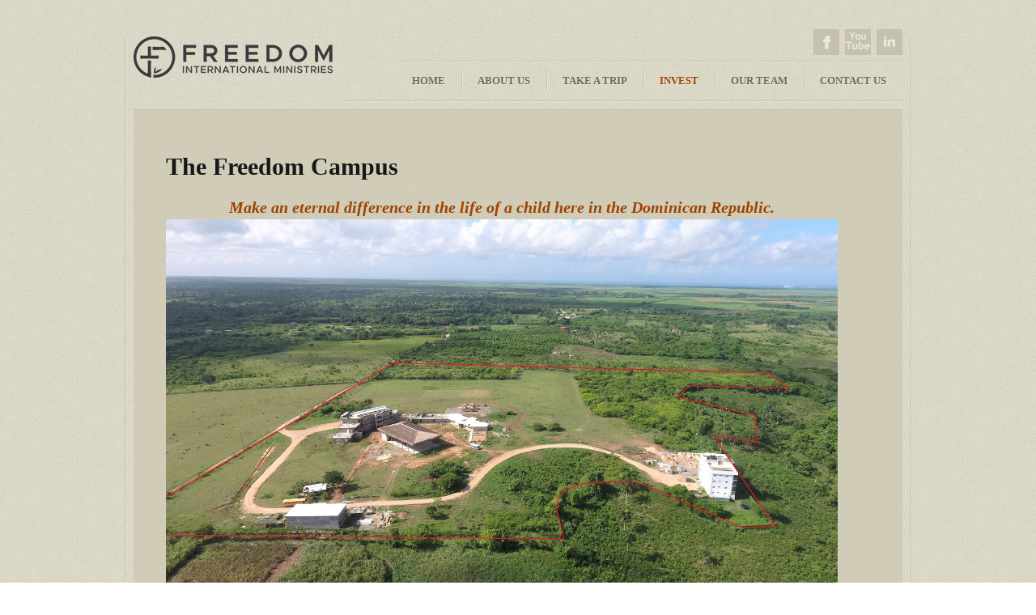

--- FILE ---
content_type: text/html; charset=UTF-8
request_url: https://itisforfreedom.com/invest/building.html
body_size: 10570
content:
<!DOCTYPE html>
<html lang="en">
<head>
        <title>Freedom International Ministries - Building</title>
    <base href="https://itisforfreedom.com/" />
	<meta charset="utf-8">
	<meta name="viewport" content="width=device-width; initial-scale=1.0">
<link rel="stylesheet" href="https://maxcdn.bootstrapcdn.com/font-awesome/4.3.0/css/font-awesome.min.css">

	<link rel="stylesheet" href="_t/css/style.css?v=2.51" type="text/css" media="screen">
	<link rel="icon" href="_t/images/favicon.ico" type="image/x-icon">
	<link rel="shortcut icon" href="_t/images/favicon.ico" type="image/x-icon" />
	<script src="_t/js/jquery-1.7.2.min.js"></script>
	<script src="_t/js/superfish.js"></script>
	<script src="_t/js/jquery.easing.1.3.js"></script>
	<script src="_t/js/jquery.flexslider-min.js"></script>
	<script src="_t/js/max-height.js"></script>
	<script src="_t/js/script.js"></script>

	<script type="text/javascript" src="_t/js/fancy/jquery.fancybox.js?v=2.1.5"></script>
	<link rel="stylesheet" type="text/css" href="_t/js/fancy/jquery.fancybox.css?v=2.1.5" media="screen" />
    <script type="text/javascript" src="_t/js/fancy/helpers/jquery.fancybox-media.js?v=1.0.6"></script>

	<script>
		  
        $(window).load( function(){
			$('.flexslider').flexslider({
				animation: "fade",
				slideshow: true,
				slideshowSpeed: 7000,
				animationDuration: 600,
				prevText: "Previous",
				nextText: "Next",
				controlNav: true
			})
        })

        $(document).ready(function () {
            $('.fancybox-media')
			    .attr('rel', 'media-gallery')
			    .fancybox({
			        openEffect: 'none',
			        closeEffect: 'none',
			        prevEffect: 'none',
			        nextEffect: 'none',

			        arrows: false,
			        helpers: {
			            media: {},
			            buttons: {}
			        }
			    });
        });


	</script>

	<!--[if lt IE 8]>
      <div style=' clear: both; text-align:center; position: relative;'>
        <a href="http://windows.microsoft.com/en-US/internet-explorer/products/ie/home?ocid=ie6_countdown_bannercode">
          <img src="http://storage.ie6countdown.com/assets/100/images/banners/warning_bar_0000_us.jpg" border="0" height="42" width="820" alt="You are using an outdated browser. For a faster, safer browsing experience, upgrade for free today." />
       </a>
     </div>
    <![endif]-->
	<!--[if lt IE 9]>
   		<script src="_t/js/html5.js"></script>
  		<link rel="stylesheet" href="_t/css/ie.css"> 
	<![endif]-->
</head>
<body id="page3">
<div class="box-main"> 
  
  <!--======================== header ===========================-->
  <header>
    <div class="main">
      
      <!--======================== logo ============================-->
      <h1><a href="index.html">Freedom International</a></h1>
      <div class="soc">
        <a href="https://www.facebook.com/Freedom.International.Ministries" target="_blank"><img src="_t/images/icon-1.png " alt="" /></a>
<a href="https://www.youtube.com/user/FreedomDominican" target="_blank"><img src="_t/images/youtube4.png " alt="" /></a>
<a href="https://www.linkedin.com/company/515410?trk=tyah&trkInfo=clickedVertical%3Acompany%2Cidx%3A1-2-2%2CtarId%3A1429129375611%2Ctas%3Afreedom+international+minist"  target="_blank"><img src="_t/images/icon-2.png " alt="" /></a> 
<!--<a href="#" ><img src="_t/images/icon-3.png " alt="" /></a> --> 
      </div>
      <div class="clear"></div>
      <div class="row-nav"> 
        <!--======================== menu ============================-->
        <nav>
            <ul class="sf-menu"><li class="first"><a href="https://itisforfreedom.com/" title="Home" >Home</a></li>
<li><a href="about-us/" title="About Us" >About Us</a><ul><li class="first"><a href="about-us/what-we-envision.html" title="What We Envision" >What We Envision</a></li>
<li><a href="about-us/christian-school/" title="Christian School" >Christian School</a></li>
<li><a href="about-us/freedom-in-christ.html" title="Freedom in Christ" >Freedom in Christ</a></li>
<li><a href="about-us/dominican-facts.html" title="Dominican Facts" >Dominican Facts</a></li>
<li><a href="about-us/doctrinal-statement.html" title="Doctrinal Statement" >Doctrinal Statement</a></li>
<li class="last-item"><a href="about-us/around-freedom-videos/" title="Around Freedom Videos" >Around Freedom Videos</a></li>
</ul></li>
<li><a href="take-a-trip/" title="Take a Trip" >Take a Trip</a><ul><li class="first"><a href="take-a-trip/mission-trips.html" title="Mission Trips" >Mission Trips</a></li>
<li><a href="take-a-trip/internships/" title="Internships" >Internships</a></li>
<li class="last-item"><a href="take-a-trip/wish-list.html" title="Wish List" >Wish List</a></li>
</ul></li>
<li class="current"><a href="invest/" title="Invest" >Invest</a><ul><li class="first"><a href="invest/donate.html" title="Donate" >Donate</a></li>
<li class="current"><a href="invest/building.html" title="Building" >Building</a></li>
<li class="last-item"><a href="invest/sponsorship.html" title="Sponsorship" >Sponsorship</a><ul><li class="first"><a href="invest/sponsorship/child-sponsorship.html" title="Child Sponsorship" >Child Sponsorship</a></li>
<li class="last-item"><a href="invest/sponsorship/class-sponsorship.html" title="Class Sponsorship" >Class Sponsorship</a></li>
</ul></li>
</ul></li>
<li><a href="our-team/" title="Our Team" >Our Team</a><ul><li class="first"><a href="our-team/investment-giving.html" title="Investment Giving" >Investment Giving</a></li>
<li><a href="our-team/board-members.html" title="Board Members" >Board Members</a></li>
<li class="last-item"><a href="our-team/missionaries.html" title="Missionaries" >Missionaries</a></li>
</ul></li>
<li class="last-item"><a href="contact-us/" title="Contact Us" >Contact Us</a><ul><li class="first"><a href="contact-us/contact-us.html" title="Contact Us" >Contact Us</a></li>
<li class="last-item"><a href="contact-us/frequently-asked-questions.html" title="Frequently Asked Questions" >Frequently Asked Questions</a></li>
</ul></li>
</ul>
        </nav>
        <div class="clear"></div>
      </div>
    </div>
  </header>
  
  <!--======================== content ===========================-->
  <section id="content">
    <div class="container_24 boldcolor">
      
        
          <div class="main">
            <div class="block-1">
              <div class="p18">
                <article class="grid_15 alpha prefix_1">
                  <h2>The Freedom Campus</h2>
                </article>
                <article class="grid_21 alpha prefix_1">
                  <h5 style="text-align: center;"><em style="font-size: 0.83em; font-weight: normal; line-height: 1.5em;"><strong>Make an eternal difference in the life of a child here in the Dominican Republic.</strong></em><em><strong><img src="images/about/Campus%20with%20lines%20small%20cropped.jpg" alt="Campus" width="1452" height="824" /></strong></em></h5>
                </article>
              </div>
              <div class="clear"></div>
            </div>
          </div>
        
      
      
        
          <div class="main">
            <div class="block-2">
              <div class="p15 wrapper">
                <article class="grid_10 prefix_1 alpha">
                  <div class="wrapper">
                    <h3>Freedom Christian School</h3>
<h5><em style="font-size: 0.83em; font-weight: normal; line-height: 1.5em;"><strong>A school building provides students with a safe, permanent atmosphere where they learn to love God, love people, and live as they have been designed to do. The school is the tool that is used to effect eternal change in the lives of our children.</strong></em></h5>
<p><em><strong> </strong></em></p>
<p><em><strong><img src="images/invest/rsz_freedom-intl_ml17-1740.jpg" alt="Building 1" width="435" height="290" /></strong></em></p>
                  </div>
                </article>
                <article class="grid_10 prefix_1 omega">
                  <div class="wrapper">
                    <p><img style="margin: 0px;" src="images/invest/DSC_5407crop.jpg" alt="" width="400" height="267" /></p>
<p><img src="images/invest/DSC_5233crop-2.jpg" alt="" width="400" height="266" /></p>
                  </div>
                </article>
              </div>
            </div>
          </div>
        
      
      
        
          <div class="main">
            <div class="block-1">
              <div class="p7">
                <article class="grid_8 alpha prefix_1">
                  <h3>Invest in a "Share"</h3>
<h5><em><strong>You can own a "share" in the education of a Freedom child through every $100 that you give. The certificate that you will receive represents your dedication to their future.</strong></em></h5>
<ul class="list-1">
<li>Donate a one-time gift to the Captial Fund - <a href="invest/donate.html">HERE</a>!!</li>
<li>A gift of $100 provides educational space for 1 child for 1 of their years at school.</li>
<li>A gift of $300 provides educational space for 3 children for 1 of their years at school.</li>
</ul>
                </article>
                <article class="grid_13 omega prefix_1">
                  <p><p>
  <div class="imagecontainer">
    <div class="image">
        <a class="fancybox-media" rel="media-gallery" href="images/invest/Certificate-lg.jpg">
        <img width="400" height="176" src="images/invest/Certificate-sm.jpg" alt=""></img></a>
    </div>
  </div>
</p></p>
<p> </p>
                </article>
              </div>
              <div class="clear"></div>
            </div>
          </div>
        
      
      
      
      
    </div>
  </section>
  
  <!--======================== footer ===========================-->
  
  <div class="main">
    <footer>
            <div class="wrapper">
        <div class="privacy"><strong>Freedom International Ministries </strong> &copy; 2026</div>
        <div class="soc">
          <a href="https://www.facebook.com/Freedom.International.Ministries" target="_blank"><img src="_t/images/icon-1.png " alt="" /></a>
<a href="https://www.youtube.com/user/FreedomDominican" target="_blank"><img src="_t/images/youtube4.png " alt="" /></a>
<a href="https://www.linkedin.com/company/515410?trk=tyah&trkInfo=clickedVertical%3Acompany%2Cidx%3A1-2-2%2CtarId%3A1429129375611%2Ctas%3Afreedom+international+minist"  target="_blank"><img src="_t/images/icon-2.png " alt="" /></a> 
<!--<a href="#" ><img src="_t/images/icon-3.png " alt="" /></a> -->        </div>
      </div>    </footer>
  </div>
</div>
</body>
</html>


--- FILE ---
content_type: text/css
request_url: https://itisforfreedom.com/_t/css/style.css?v=2.51
body_size: 20410
content:
@import"../css/reset.css";
@import"../css/skeleton.css";
@import"../css/superfish.css";
@import"../css/forms.css";
@import"../css/flexslider.css";
@import url(https://fonts.googleapis.com/css?family=Gochi+Hand);
@import url(https://fonts.googleapis.com/css?family=Mr+Dafoe);
@import url(https://fonts.googleapis.com/css?family=Mrs+Saint+Delafield);
/* darby - changed font size to 16px from 14px */
body {
	background:url(../images/body-bg.gif) 50% 0;
	font:16px/18px "Times New Roman", Times, serif;
	color:#6d6b5f;
	position:relative;
	min-width:300px;
}
html, body {
	height:100%;
}
p {
	padding-bottom:18px
}
/* darby - changed color from ad1d1d */
a {
	color:#474364;
	outline:none;
	cursor:pointer;
	text-decoration:none;
}
/* darby - added color */
a:hover {
	color:#9f4200;
	text-decoration: underline
}
/*  Header styles */
h1, h2, h3, h4, h5, h6 {
	line-height:1.2em;
	padding-bottom:18px;
	color:#171717;
	font-weight:normal;text-transform:uppercase
}
h1 {
	font-size:32px;
}
h2 {
	font-size:30px;	color:#171717l;font-weight:bold;text-transform:none;

}


h2 span{display:block;margin-top:-10px}

h3 {
	font-size:24px;
	padding-bottom:22px;

}
h4 {
	font-size:20px;
	line-height:24px;

}
/* darby-new h5 -------
h5 {
	font-size:16px;color:#171717;font-weight:bold;padding-bottom:4px
}
*/
h5 {
        font-size:24px;	color:#171717;text-transform:none;
}
h6 {
	font-size:14px;
}
/* Global Structure---------------------------------------- */
/*----- txt,links,lines,titles -----*/
.clear {
	clear:both;
	line-height:0;
	font-size:0;
	overflow:hidden;
	height:0;
	width:100%;
}
.wrapper {
	width:100%;
	overflow:hidden;
	position:relative;
}
.extra-wrap {
	overflow:hidden;
	display:block;
}
.fleft {
	float:left
}
.fright {
	float:right
}
.alignright {
	text-align:right
}
.aligncenter {
	text-align:center
}
.alignmiddle * {
	vertical-align:middle
}
.color1 {
	color:#ef4f33;
}
img {
	max-width:100%;
	height:auto
}
.main {
	width:950px;
	margin:0 auto;
	position:relative
}
p {
	padding-bottom:10px
}
.p0 {
	padding-bottom:0 !important;
}
.p01 {
	padding-top:0 !important;
}
.p {
	padding-top:1px
}
.p1 {
	padding-top:2px
}
.p2 {
	padding-top:3px
}
.p3 {
	padding-top:4px
}
.p4 {
	padding-top:5px
}
.p5 {
	padding-top:6px
}
.p6 {
	padding-top:7px
}
.p7 {
	padding-top:8px
}
.p8 {
	padding-top:9px
}
.p9 {
	padding-top:10px
}
.p10 {
	padding-top:11px
}
.p11 {
	padding-top:12px
}
.p12 {
	padding-top:13px
}
.p13 {
	padding-top:14px
}
.p14 {
	padding-top:15px
}
.p15 {
	padding-top:16px
}
.p16 {
	padding-top:17px
}
.p17 {
	padding-top:20px
}
.p18 {
	padding-top:25px
}
.p19 {
	padding-top:27px
}
.p20 {
	padding-top:31px
}
.p21 {
	padding-top:36px
}
.p22 {
	padding-top:38px
}
.padd-1 {
	padding-top:43px;
}
.padd-2 {
	padding-top:56px;
}
.padd-3 {
	padding-top:60px;
}
.m0 {
	margin:0 !important
}
.m1 {
	margin-top:-1px
}
.m2 {
	margin-top:-2px
}
.m3 {
	margin-top:-3px
}
.m4 {
	margin-top:-4px
}
.m5 {
	margin-top:-5px
}
.m6 {
	margin-top:-7px
}
.m7 {
	margin-top:-10px
}

.m8 {
	margin-top:-15px
}

.overflow {
	overflow:hidden
}
.img-indent {
	float:left;
	margin:4px 11px 0 0
}
.img-indent1 {
	float:left;
	margin:0px 20px 0 0
}

.img-indent2 {
	float:left;
	margin:0px 10px 0 0
}

.img-indent3 {
	float:left;
	margin:2px 11px 0 0
}

.img-indent4 {
	float:left;
	margin:4px 18px 0 0
}

.img-indent5 {
	float:left;
	margin:0 0 0 60px;
}
/*********************************header*************************************/
header {
	padding:32px 0 0;
	position:relative;
	z-index:50;
}


    header h1 a {
        display: inline-block;
        width: 246px;
        height: 150px;
        text-indent: -999em;
        background: url(../images/freedom-grey-horizontal.png) 0 0 no-repeat;
        margin-top: -35px;
    }
header h1 {
	display:block;
	padding:0;
	margin:0;
	position:absolute;
	top:48px;
	left:0;
	z-index:100;background:url(../images/body-bg.gif);
	width:258px;
	height:53px;
}
.row-nav {
	position:relative;
	z-index:50;
	padding-bottom:5px;background:url(../images/tail-border-horiz.png) repeat-x 0 bottom;margin-bottom:8px
}

.donation{float:right;text-align:right;font-size:12px;color:#171717;font-weight:bold;text-transform:uppercase;line-height:20px;text-shadow:1px 1px #e9e7dc;padding-bottom:7px}
.donation span{color:#970000;font-size:18px;line-height:20px;margin:-3px 0 0 3px;display:inline-block}
.box-main{width:973px;margin:0 auto;position:relative;}
.box-main:before,.box-main:after{background:url(../images/tail-border-vert.png) repeat-y 0 0 ;width:2px;height:100%;position:absolute;top:47px;bottom:47px;content:""}
.box-main:after{right:0}
.box-main:before{left:0;}




/********************** Content ************************/
section#content {
	position:relative;
	z-index:20;
	padding:1px 0 23px
}
#page1 section#content{padding:7px 0 23px}
.border-horiz {
	background:url(../images/tail-border-horiz.png) repeat-x 0 0;
	height:2px;
	width:100%;
	margin:0
}
.border-horiz1,
.border-horiz2
{background:#beb9a3;height:1px;width:100%}
.border-horiz2{background:#cac6b4}
.border-horiz2.a{display:none}
.border-horiz3{background:#beb9a3;height:1px;width:100%}
.inner-1{padding:0 20px}
.inner-2{padding:0 12px}
.inner-3{padding:0 0 0 40px}
.box-1 {
	text-align:center;	
	background:none;
	position:relative;
	background:url(../images/bg-box1.gif);padding-bottom:25px;margin-bottom:9px
}

.box-1 p{color:#171717}

.box-1 h3{padding-bottom:7px}

.box-1 figure {border:1px solid #f6f5f0;margin-bottom:16px;display:inline-block
}

.box-1.a figure{border:none;padding:34px 0 6px}
.box-1.a .inner-1{padding:0 23px}
.box-1.a:hover figure{border:none}
.box-1.a p{padding-bottom:13px}

 .box-1:hover .link-1 {
	color:#e9e7de
}

.box-1 p {
	padding-bottom:12px
}

.block-1{overflow:hidden;background:url(../images/tail-bg-block1.gif);border-top:1px solid #c6c1aa;padding:27px 0 35px}
.block-1.a{padding:27px 0 26px}
.block-1.b{border-top:none;padding-bottom:30px}
.block-2{overflow:hidden;background:#dcd9c8;padding:27px 0 20px;border:1px solid #cfcbb7}
.block-2.a{border-bottom:none;padding-bottom:18px}
.title-1{font-family: 'Gochi Hand', cursive;color:#171717;font-size:48px;line-height:50px;padding-bottom:14px}
.title-1 span{display:block;color:#ad1d1d;font-size:30px;line-height:31px;margin-top:-5px}


.txt-1 {
	font-size:12px;
	color:#6d6b5f;
	line-height:18px;
	font-weight:bold;
	padding-bottom:10px;text-transform:uppercase
}

.txt-2{font-family: 'Gochi Hand', cursive;color:#ad1d1d;font-size:20px;line-height:22px;}
.box-project {background:#dcd9c8;border:1px solid #dcd9c8;padding-bottom:9px;margin-bottom:8px}
.box-project figure{margin-bottom:10px}
.box-project a{color:#6d6b5f;display:inline-block;text-transform:uppercase;line-height:16px;font-size:12px}
.box-project a:hover{color:#ad1d1d;text-decoration:none}

.date-1 {
	width:30px;
	float:left;
	color:#ad1d1d;
	margin-right:10px;	
	text-align:center;
	font-size:24px;
	line-height:28px;
	font-weight:bold
}

.date-2 {
	width:48px;
	float:left;
	color:#171717;
	margin-right:2px;		
	font-size:16px;
	line-height:20px;
	font-weight:bold
}

.box-staff{width:166px;background:#cecab6;padding-bottom:11px;margin-bottom:18px}
.box-staff figure{border:1px solid #cecab6;margin-bottom:9px}
.box-staff a{color:#6d6b5f;display:inline-block;text-transform:uppercase;line-height:14px;font-size:12px}
.box-staff a:hover{color:#ad1d1d;text-decoration:none}
.box-staff p{padding:0;font-size:12px;line-height:14px;margin-top:-2px}

.box-staff .inner-2{padding:0  5px 0 13px }

.box-capacity{background:#dcd9c8;	margin-top:18px}
.box-capacity .txt-1{font-weight:normal;padding-bottom:8px}
.box-capacity figure{border:1px solid #dcd9c8;margin-bottom:6px}
.box-capacity .inner-2{padding-left:13px}



.quote-1 {
	position:relative;
}
.quote-1:before, .quote-1:after {
	background:url(../images/bg-quote1.png) no-repeat 4px 0;
	width:11px;
	height:9px;
	position:relative;
	content:"";
	display:inline-block;
	padding-right:8px
}
.quote-1:after {
	background:url(../images/bg-quote2.png) no-repeat 0 0;
	padding:0
}


.indent-1 {
	float:left;
	margin-right:20px
}

/*----- map -----*/

.map {
	margin:1px 0 15px;

}
.map iframe {
	height:216px;
	overflow: hidden;
	width:310px;
}
/*----- address -----*/
.mail-1 {
	font-style:normal;
	color:#6d6b5f;
	display:inline-block;
	text-decoration:none;line-height:18px;font-size:14px
}

dl.address dt {
	color:#6d6b5f;
	font-weight:bold;font-size:12px;line-height:18px;text-transform:uppercase;padding-bottom:10px
}
dl.address dd {
}
dl.address dd span {
	display:inline-block;
	width:86px
}
.policy {
margin-top:-4px
}
/* darby - change color here for t5 */
.policy strong {
	display:block;
	color:#9f4200
}
.policy p {
	padding-bottom:18px
}
.policy .mail-1 {
	color:#9f4200;
}
.policy .mail-1:hover {

}
/*  links & buttons */
/* darby - changed background color from ad1d1d */
.button{font-size:12px;color:#ebe9df;text-transform:uppercase;line-height:18px;background:#474364;display:inline-block;padding:2px 10px;-webkit-transition: all 0.3s ease;
-moz-transition: all 0.3s ease;
-o-transition: all 0.3s ease;
transition: all 0.3s ease;}
/* darby - changed background color from 000 */
.button:hover{background:#9f4200;color:#fff;text-decoration:none}


/* darby - changed color from ad1d1d and 6d6b5f */
.link-1 {
	color:#474364;
	font-size:14px;
	line-height:18px;
	text-decoration:underline;
}
.link-1:hover {
	color:#9f4200
}


/*  lists */

.list-1 {width:98%;
}

/* darby - added padding-left */
.list-1 li {
border-top:1px solid #d9d6c8;
	padding-top:7px;	
	margin-top:4px;
	padding-left:20px;
}

/* darby - changed border-top:1px to 3px */
.block-2 .list-1 li {border-top:3px solid #e2e0d4}
.block-2.c{padding-bottom:38px}

/* darby - added padding-left */
.list-1 li:first-child {
	border:none;
	margin:0;
	padding:0;
	padding-left:20px;
}
/* darby - changed color from ad1d1d */
.list-1 li a {font-family:"Trebuchet MS", Arial, Helvetica, sans-serif;text-transform:none;
	font-size:16px;
	color:#474364;
	display:inline-block;
	-webkit-transition: color 0.3s ease;
	-moz-transition: color 0.3s ease;
	-o-transition: color 0.3s ease;
	transition: color 0.3s ease;
	padding-left:14px;
	font-weight:bold;
	background:url(../images/marker-1.png) no-repeat 0 3px;
	line-height:18px;
}
.list-1 li:hover a {
	color:#9f4200;
	text-decoration:underline
}
/******************** Footer ******************/
footer {
	padding:15px 0 0px;
	position:relative;
	background:url(../images/tail-border-horiz.png) repeat-x 0 0
}




.privacy {float:left;
	color:#79776d;
	font-size:11px;
	line-height:18px;
	margin-left:40px;text-transform:uppercase
}
.privacy strong {
	font-weight:bold;font-size:22px;line-height:24px;
	color:#79776d;display:block;text-transform:none;padding-bottom:2px
}

.privacy strong span{font-size:16px;line-height:18px;text-transform:uppercase;display:inline-block;margin-top:5px}

.privacy a {
	font-size:11px;
	color:#79776d;
	line-height:18px;
	text-decoration:none
}
.privacy a:hover {
	text-decoration:underline
}

.soc{float:right;overflow:hidden;padding-top:4px;padding-bottom:7px}
.soc a{display:inline-block;background:#c5c1ae;-webkit-transition: all 0.3s ease;
-moz-transition: all 0.3s ease;
-o-transition: all 0.3s ease;
transition: all 0.3s ease;margin-left:3px}
.soc a:hover{background:#171717}


/*==========================================*/
@media only screen and (min-width: 768px) and (max-width: 10247px) {h2 span{display:inline-block;margin:0}}
@media only screen and (min-width: 768px) and (max-width: 995px) {
 .main {
width:758px
}
.box-staff{width:130px}
.box-main{width:782px;}

.box-1 figure {display:block}


 .map iframe {
 height:216px;
 overflow: hidden;
 width:245px;
}
h2 span{display:inline-block;margin:0}
}
@media only screen and (max-width: 767px) {
 .main {
width:300px
}
.box-main{width: 318px;}

	.row-nav{background:none}
	.row-nav:before{display:none;background:none}
 header h1 {
position:relative;
top:0;
left:0;
margin-bottom:14px;width:100%;background:url(../images/tail-border-horiz.png) repeat-x 0 bottom;padding-bottom:12px
}
.donation{width:100%;background:url(../images/tail-border-horiz.png) repeat-x 0 bottom;padding-bottom:10px;margin-bottom:14px}
 .map iframe {
 height:216px;
 overflow: hidden;
 width:245px;
}
 .box-team {
overflow:hidden;
padding:10px 10px 2px 10px;
}
.img-indent1{float:none;margin:0 0 20px 0;}
.block-1,.block-2,.block-1.a{padding:20px}
.privacy{margin-left:0px}
.box-project{width:100%;text-align:center}
.border-horiz2.a{display:block}
.img-indent3 {
    float: none;
    margin: 0;
}
h2 span{display:inline-block;margin:0}
.dgrid_4{width:125px !important}


}
@media only screen and (min-width: 480px) and (max-width: 767px) {
 .main {
width:420px
}
.box-main{width:446px;}
 

.img-indent1 {
float:left;
margin:3px 20px 0 0
}
 .map iframe {
 height:216px;
 overflow: hidden;
 width:378px;
}
.privacy{margin-left:40px}
.img-indent3 {
    float: left;
    margin: 2px 11px 0 0;
}
.dgrid_4{width:185px !important}

}
/* Project specifics =========================================================== */
/* Pour some CSS below ========================================================= */

/* darby - home page titles for mission/vision */
.title-2{font-family: 'Gochi Hand', cursive;color:#474364;font-size:40px;line-height:50px;padding-bottom:14px}
.title-2 span{display:block;color:#9f4200;font-size:25px;line-height:25px;margin-top:-5px}

/* darby - home page titles for mission/vision */
.title-3{font-family: 'Mrs Saint Delafield', cursive;color:#474364;font-size:50px;line-height:50px;padding-bottom:14px}
.title-3 span{display:block;color:#9f4200;font-size:35px;line-height:35px;margin-top:-5px}

/* darby - change color here for T2b */
.boldcolor strong {
	color:#9f4200
}
.boldcolor .link-1 {
	color:#474364;
}

.videocontainer {
    position: relative;
    display: inline-block;
}

.video:after {
	content: "";
	position: absolute;
	left: 0;
	top: 0;
	width: 100%;
	height: 100%;
	z-index: 100;
	background: transparent url(../../_t/images/noun_36527_cc-white-50x50-w.png) no-repeat center;
	pointer-events: none;
	opacity: 0.9;
}

.video:hover:after {
	content: "";
	position: absolute;
	left: 0;
	top: 0;
	width: 100%;
	height: 100%;
	z-index: 100;
	background: transparent url(../../_t/images/noun_36527_cc-50x50-w.png) no-repeat center;
	pointer-events: none;
	opacity: 0.8;
}

.audio:after {
	content: "";
	position: absolute;
	left: 0;
	top: 0;
	width: 100%;
	height: 100%;
	z-index: 100;
	background: transparent url(../../_t/images/audiowhite-w.png) no-repeat center;
	pointer-events: none;
	opacity: 0.9;
}

.audio:hover:after {
	content: "";
	position: absolute;
	left: 0;
	top: 0;
	width: 100%;
	height: 100%;
	z-index: 100;
	background: transparent url(../../_t/images/audio-w.png) no-repeat center;
	pointer-events: none;
	opacity: 0.8;
}


.imagecontainer {
    position: relative;
    display: inline-block;
}

.image:after {
	content: "";
	position: absolute;
	left: 0;
	top: 0;
	width: 100%;
	height: 100%;
	z-index: 100;
	background: transparent url(../../_t/images/noun_68771-50x50-w.png) no-repeat center;
	pointer-events: none;
}

.image:hover:after {
	content: "";
	position: absolute;
	left: 0;
	top: 0;
	width: 100%;
	height: 100%;
	z-index: 100;
	background: transparent url(../../_t/images/noun_68771-50x50-white-w.png) no-repeat center;
	pointer-events: none;
}

.gal-padding {
	padding: 10px 10px 0 0;
}

.image-title {
    padding-top: 3px;
    text-align: center;
    width:246px;
}

/* class of YYYY picture images */
.classcontainer {
    position: relative;
    display: inline-block;
}
.class-image-title {
    padding-top: 5px;
    text-align: center;
    font-size: 22px;
}
/* individual student images */
.imagecontainer-student {
    position: relative;
    display: inline-block;
}
.image-student {
	position: absolute;
	left: 10px;
	top: 20px;
	z-index: 100;
	font-size: 24px;
	color: black;
	background-color: rgba(222, 219, 202, .5);
	padding: 10px;
	-moz-border-radius: 10px;
    -webkit-border-radius: 10px;
    -o-border-radius: 10px;
    -ms-border-radius: 10px;
    border-radius: 10px;
}
span.notsponsored {
	position: absolute;
	bottom: -0;
	right: 10px;
	width: 100px;
	height: 100px;
	z-index: 100;
	background: transparent url(../../_t/images/test2.png) no-repeat;
	opacity: 0.8;
}

span.notsponsored1 {
    position: absolute;
    bottom: -0;
    right: 10px;
    width: 100px;
    height: 100px;
    z-index: 100;
    background: transparent url(../../_t/images/test21.png) no-repeat;
    opacity: 0.8;
}

span.notsponsored2 {
    position: absolute;
    bottom: -0;
    right: 10px;
    width: 100px;
    height: 100px;
    z-index: 100;
    background: transparent url(../../_t/images/test22.png) no-repeat;
    opacity: 0.8;
}
span.notsponsored3 {
    position: absolute;
    bottom: -0;
    right: 10px;
    width: 100px;
    height: 100px;
    z-index: 100;
    background: transparent url(../../_t/images/test23.png) no-repeat;
    opacity: 0.8;
}
span.notsponsoredno {
    position: absolute;
    bottom: -0;
    right: 10px;
    width: 100px;
    height: 100px;
    z-index: 100;
    background: transparent url(../../_t/images/test2.png) no-repeat;
    opacity: 0.8;
}

/* individual classroom images */
.imagecontainer-classroom{
    position: relative;
    display: inline-block;
}
.image-classroom{
	position: absolute;
	left: 10px;
	top: 20px;
	z-index: 100;
	font-size: 24px;
	color: black;
	background-color: rgba(222, 219, 202, .5);
	padding: 10px;
	-moz-border-radius: 10px;
    -webkit-border-radius: 10px;
    -o-border-radius: 10px;
    -ms-border-radius: 10px;
    border-radius: 10px;
}

span.notsponsoredclassroom {
	position: absolute;
	bottom: -0;
	right: 10px;
	width: 100px;
	height: 100px;
	z-index: 100;
	background: transparent url(../../_t/images/test2.png) no-repeat;
	opacity: 0.8;
}

/* darby - quotes for testimonies */
.triangle-right {
	position: relative;
	padding: 25px;
	margin: 1em 0 3em;
	color: #dedbca;
	line-height: 25px;
	font-size:18px;
	background: #474364;
    /* css3 */
  background:-webkit-gradient(linear, 0 0, 0 100%, from(#474364), to(#7D77A2));
  background:-moz-linear-gradient(#474364, #7D77A2);
  background:-o-linear-gradient(#474364, #7D77A2);
  background:linear-gradient(#474364, #7D77A2);
  -webkit-border-radius:30px;
  -moz-border-radius:30px;
  border-radius:30px;
}
.triangle-right:after {
  content:"";
  position:absolute;
  bottom:-40px; /* value = - border-top-width - border-bottom-width */
  left:130px; /* controls horizontal position */
  border-width:50px 0 0 50px; /* vary these values to change the angle of the vertex */
  border-style:solid;
  border-color:#7D77A2 transparent;
  /* reduce the damage in FF3.0 */
  display:block;
  width:0;
}
.bubble-name {
	color: #7D77A2;
	font-size: 30px;
	padding-top:10px;
	padding-left: 180px;
}

.rightside strong{
	color:#9f4200
}
.rightside p {
	padding-bottom:18px
}

/* class of Missionary picture images */
.missionarycontainer {
    position: relative;
    display: inline-block;
}
.missionary-image-title {
    padding-top: 5px;
    padding-bottom: 10px;
    text-align: center;
    font-size: 18px;
}
/* Missionary Team images */
.imagecontainer-student {
    position: relative;
    display: inline-block;
}
.image-missionary {
	position: absolute;
	left: 10px;
	top: 20px;
	z-index: 100;
	font-size: 24px;
	color: black;
	background-color: rgba(222, 219, 202, .5);
	padding: 10px;
	-moz-border-radius: 10px;
    -webkit-border-radius: 10px;
    -o-border-radius: 10px;
    -ms-border-radius: 10px;
    border-radius: 10px;
}


/* class of Sponsorship Champion Resource images  */
.resourcecontainer {
    position: relative;
    display: inline-block;
}

#Overflow {
	overflow-wrap: break-word;
	hyphens: auto;
}

.resource-image-title {
    padding-top: 5px;
    padding-bottom: 10px;
    padding-left: 20px;
    text-align: center;
    font-size: 18px;
    word-break: break-word;
    max-width: 200px; width: 200px;
    word-wrap: break-word;
    overflow: hidden;
}
/* Resource images images */
.imagecontainer-resource {
    position: relative;
    display: inline-block;
}
.image-resource {
	position: absolute;
	left: 10px;
	top: 20px;
	z-index: 100;
	font-size: 24px;
	color: black;
	background-color: rgba(222, 219, 202, .5);
	padding: 10px;
	-moz-border-radius: 10px;
    -webkit-border-radius: 10px;
    -o-border-radius: 10px;
    -ms-border-radius: 10px;
    border-radius: 10px;
}



--- FILE ---
content_type: text/css
request_url: https://itisforfreedom.com/_t/css/superfish.css
body_size: 5587
content:
nav {
	position:relative;
	
}
.sf-menu {
	list-style:none;
	display:block;
	float:right;background:url(../images/tail-border-horiz.png) repeat-x 0 0;
	padding:4px 0 0 0;
}
#menu-icon {
	display:none
}
.sf-menu a {
	-webkit-transition: all 0.3s ease;
	-moz-transition: all 0.3s ease;
	-o-transition: all 0.3s ease;
	transition: all 0.3s ease;
	color:#6d6b5f;
	text-transform:uppercase;
}
.sf-menu > li {
	position:relative;
	float:left;
	background:url(../images/border-item.png) no-repeat 0 7px;
}
.sf-menu a:hover {
	text-decoration:none
}
.sf-menu > li:first-child {
	background:none;
	margin:0;
	padding:0
}
.sf-menu > li > a {
	display:block;
	z-index:10;
	position:relative;
	font-family:"Times New Roman", Times, serif;
	font-size:13px;
	line-height:18px;
	font-weight:bold;
	text-shadow:1px 1px #e8e6dc;
	padding:12px 20px 12px 20px
}
/* darby changed color from 980000 */
.sf-menu > li.sfHover > a, .sf-menu > li:hover > a, .sf-menu > li.current > a {
	text-decoration:none;
	color:#9f4200
}
.sf-menu > li.sfHover > a .sf-sub-indicator, .sf-menu > li:hover > a .sf-sub-indicator, .sf-menu > li.current > a .sf-sub-indicator {
	background-position: 0 bottom
}
.sf-menu .sf-sub-indicator {
	width:8px;
	height:5px;
	position:relative;
	background:url(../images/indicator.png) 0 0 no-repeat;
	margin:8px 0 0 12px;
	display:none
}
/***submenu***/
.sf-menu ul {
	position:absolute;
	top:-999em;
	z-index:99;
	width:200px;
	display:none;
	padding:25px 28px 14px 34px;
	background:url(../images/body-bg.gif);
}
.sf-menu ul ul {
	background:none;
	position:relative;
	padding:8px 0 0 20px;
	width:188px;
	margin-top:6px
}
.sf-menu ul ul:before {
	background:url(../images/tail-border-horiz.png) repeat-x 0 0;
	height:2px;
	width:201px;
	content:"";
	position:absolute;
	top:0;
	left:9px
}
.sf-menu li li {
	width:100%;
	padding-top:6px;
	position:relative;
	margin-top:6px;
	display:block;
	background:url(../images/tail-border-horiz.png) repeat-x 0 0
}
.sf-menu li li:first-child {
	background:none;
	margin:0;
	padding:0
}
.sf-menu li li a {
	display:inline-block;
	padding:0;
	font-size:12px;
	line-height:18px;
	position:relative
}
.sf-menu li li li a {
	font-size:11px;
	line-height:16px;
}
.sf-menu li li a:before {
	background:url(../images/marker-item.png) no-repeat 0 0;
	width:0px;
	height:5px;
	position:absolute;
	left:-15px;
	top:6px;
	content:"";
	opacity:0;
	-webkit-transition: all 0.3s ease;
	-moz-transition: all 0.3s ease;
	-o-transition: all 0.3s ease;
	transition: all 0.3s ease;
}
.sf-menu li li > a:hover:before, .sf-menu li li.sfHover > a:before {
	opacity:1;
	left:-9px;width:3px
}
/* darby - changed color from 980000 */
.sf-menu li li > a:hover, .sf-menu li li.sfHover > a {
	text-decoration:none;
	color:#9f4200;
}
.sf-menu li:hover ul, .sf-menu li.sfHover ul {
	left:-4px;
	top:43px;
}
ul.sf-menu li:hover li ul, ul.sf-menu li.sfHover li ul {
	top:-999em;
}
/***subsubmenu***/


ul.sf-menu li li:hover ul, ul.sf-menu li li.sfHover ul {
	left:-8px;
	top:0px;
}
ul.sf-menu li li:hover li ul, ul.sf-menu li li.sfHover li ul {
	top:-999em;
}

/* Design for a width of 768px */
@media only screen and (max-width: 995px) {
 .sf-menu > li > a {
padding:12px 15px 12px 14px
}
 .sf-menu > li > a .sf-sub-indicator {
display:none
}
}
@media only screen and (max-width: 767px) {
 .main {
width:420px
}
 .sf-menu {
float:none;
}
 .sf-menu .sf-sub-indicator {
 display:inline-block !important;
 background: url(../images/indicator.png) no-repeat;
}
 .sf-menu ul, .sf-menu ul ul {
min-width:94%;
position: relative;
left: 0 !important;
top:0px !important;
padding:0;
}
 .sf-menu >li> ul:before {
 background: url(../images/tail-border-horiz.png) repeat-x scroll 0 0 transparent;
 content: "";
 height: 2px;
 left: 15px;
 position: absolute;
 top: 41px;
 width: 95%;
}
 nav {
padding:0;
 width:100%;
 float:none;
}
 .sf-menu > li, .sf-menu > li:first-child {
width:100%;
margin-bottom:5px;
background:url(../images/tail-item-320.gif);
 float:none;
 -webkit-transition: all 0.3s ease;
-moz-transition: all 0.3s ease;
-o-transition: all 0.3s ease;
transition: all 0.3s ease;
}
 .sf-menu > li > a, .sf-menu > li:first-child >a {
display:block;
width:97%;
padding:11px 0 11px 14px;
text-align:left;
background:none;
}
/* darby - changed color from 980000 */
 .sf-menu > li.sfHover > a, .sf-menu > li:hover > a, .sf-menu > li.current > a {
 text-decoration:none;
 color:#9f4200
}
 .sf-menu > li > a .sf-sub-indicator {
 display:inline-block;
 width:8px;
 height:5px;
 position:relative;
 background:url(../images/indicator.png) 0 0 no-repeat;
 margin:8px 0 0 12px;
 display:none
}
	
	/***submenu***/
	.sf-menu ul {
position:static;
padding:10px 0 12px;
background:url(../images/tail-item-320.gif);
background-color:none;
padding-left:16px;background:none
}
 .sf-menu ul ul:before {
 background: url(../images/tail-border-horiz.png) repeat-x scroll 0 0 transparent;
 content: "";
 height: 2px;
 left: 1px;
 position: absolute;
 top: 0;
 width: 106%;
}
 ul.sf-menu ul li, ul.sf-menu ul li:first-child {
display:block;
padding-left:10px;width:97%
}
 ul.sf-menu ul li li {
display:block;
width:103%
}
 ul.sf-menu ul li li a {
display:block;
}
 ul.sf-menu ul ul li a {
display:inline-block;
}
	/***subsubmenu***/
	ul.sf-menu ul ul {
padding:8px 0 0
}
}

/* Design for a width of 480px and 320px*/
@media only screen and (min-width: 480px) and (max-width: 767px) {
	 .sf-menu ul, .sf-menu ul ul {
min-width:100%;

}

	 ul.sf-menu ul li, ul.sf-menu ul li:first-child {

padding-left:10px;width:94%
}
 ul.sf-menu ul li li {
width:97%
}
	 .sf-menu ul ul:before{ width: 100%;}
	
	 
	 

}


--- FILE ---
content_type: text/css
request_url: https://itisforfreedom.com/_t/css/forms.css
body_size: 1421
content:

/***** contact form *****/
#contact-form {
	position:relative;
	vertical-align:top;	
	z-index:1;
	margin:0
}
	#contact-form fieldset {border:none;padding:0; width:100%; overflow:hidden;}
			#contact-form label {display:block; min-height:39px; position:relative;}
			#contact-form .message{min-height:245px;}
			#contact-form input, #contact-form textarea {
				padding: 7px 10px;
				margin:0;
				font: 14px "Times New Roman", Times, serif;				
				background:#dcd9c8;
				outline:none;
				border:none;
				width:291px;
				 box-shadow:none;
	           color:#6d6b5f
	       
			}
			#contact-form .area .error {float:none;}
			#contact-form textarea {
				width:491px;
				height:198px;
				resize:none;
				overflow:auto;
			}
			#contact-form .success {display:none; margin-bottom:20px;color:#000}
			#contact-form .error,
			#contact-form .empty {
				color:#000;
				font-size:11px;
				line-height:1.27em;
				display:none;
				overflow:hidden;
				margin-bottom:5px;
			}
			
			
			
.buttons-wrapper{ position:absolute;bottom:0;right:1px}
.buttons-wrapper a {cursor:pointer;margin-left:15px;}
.buttons-wrapper a:hover{color:#000} 

@media only screen and (max-width: 995px) {

	#contact-form textarea{width:385px;}
}
@media only screen and (max-width: 767px){	
 #contact-form textarea{width:358px;}

}



@media only screen and (max-width: 479px){

	#contact-form input, #contact-form textarea{width:238px;}
}

--- FILE ---
content_type: text/css
request_url: https://itisforfreedom.com/_t/css/flexslider.css
body_size: 3333
content:
#container {margin: 0 auto;width: 940px; position:relative;}
.flexslider .slides > li {display: none;position:relative} /* Hide the slides before the JS is loaded. Avoids image jumping */
.flex-pauseplay span {text-transform: capitalize;}
/* Clearfix for the .slides element */
.slides:after {content: "."; display: block; clear: both; visibility: hidden; line-height: 0; height: 0;} 
.slides{overflow:hidden}
html[xmlns] .slides {display: block;} 
* html .slides {height: 1%;}


.flexslider {
	width: 100%;
	margin: 0;
	position: relative;
	margin-bottom:52px;border:1px solid #fff
}
.flexslider .slides img {
	max-width: 100%;
	display: block;
}


.box-button{position:absolute;bottom:0;right:0;z-index:1000;background:url(../images/tail-box-btn.gif);width:190px;padding:22px 0 20px 40px}
.box-button span{display:block;color:#dfdccb;font-size:20px;line-height:22px;text-shadow:1px 1px #6c0101;font-weight:bold;padding-bottom:2px}
.button-sl{display:inline-block;background:#7d0a0a;border-right:1px solid #bb3030;border-bottom:1px solid #bb3030;font-size:14px;line-height:18px;color:#fff;text-shadow:1px 1px #560303;text-transform:uppercase;padding:6px 10px;font-weight:bold;
-webkit-transition: all 0.3s ease;
-moz-transition: all 0.3s ease;
-o-transition: all 0.3s ease;
transition: all 0.3s ease;}
.button-sl:hover{text-decoration:none;color:#950000;text-shadow:none;background:#d9d6c5;border-bottom:1px solid #9c0404;border-right:1px solid #9c0404}

.flex-caption {
	position: absolute;
	left:0;
	bottom:0;
	z-index:1;
	font-family: 'Gochi Hand', cursive;font-size:32px;line-height:34px;
	color:#fff;	
	background: url(../images/bg-banner.png);
	width:100%;
	text-shadow: 1px 1px  #262523;
	padding:16px 0 13px 0;text-align:right;top:auto !important
}
.flex-caption span {text-align:right;margin-right:278px;display:block}
	
/* Control Nav */
.flex-direction-nav, .flex-direction-nav {
	display:none;
}

.flex-control-nav {
	position:absolute;
     left:50%;
	bottom:-38px;
	list-style:none;margin-left:-54px;
	z-index:2;
}
.flex-control-nav li {
	float:left;
	margin-left:3px;
}
/* darby - changed color of pags.png */
.flex-control-nav li a {
	display:block;
	text-indent:-999em;
	width:23px;
	height:23px;
	background: url(../images/pags9f4200.png) no-repeat 0 0;
}
	.flex-control-nav li a:hover, .flex-control-nav li a.flex-active {
		background-position:0 bottom;
	}
	
@media only screen and (min-width: 768px) and (max-width: 995px) {
	.flex-caption {
		font-size:28px;line-height:30px;
		bottom:0; 
		 padding: 15px 0 20px 40px;
		 width: 94%;
	}
	
	
}
@media only screen and (max-width: 767px) {
	.flex-caption {display:none;}


	.box-button {
   
    padding: 9px 0 4px 9px; 
    width: 185px;

}
	.box-button {width:97%;padding-left:9px;padding-top:5px	}
	.box-button span{display:inline-block;font-size:18px}
	
}
@media only screen and (min-width: 480px) and (max-width: 767px) {
	.box-button {width:97%;padding-left:12px}
	.box-button span{display:inline-block}
}

.flex-caption2 {
	position: absolute;
	left:0;
	bottom:0;
	z-index:1;
	font-family: 'Mrs Saint Delafield', cursive;font-size:45px;line-height:45px;
	color:#fff;	
	background: url(../images/bg-banner.png);
	width:100%;
	padding:16px 0 13px 0;text-align:right;top:auto !important
}
.flex-caption2 span {text-align:right;margin-right:30px;display:block}